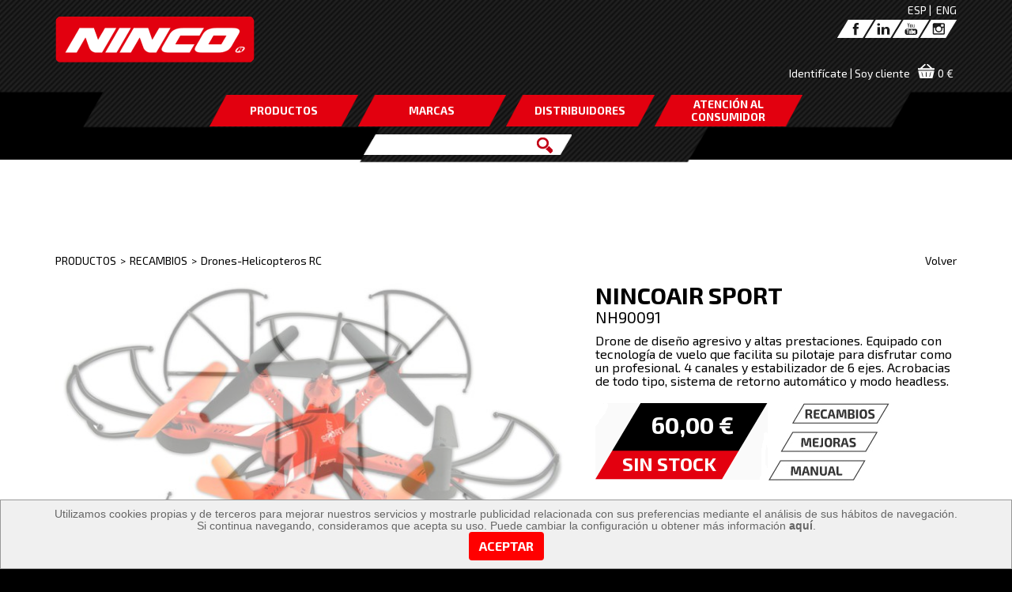

--- FILE ---
content_type: text/html; charset=utf-8
request_url: https://www.ninco.com/es/8655-nincoair-sport.html
body_size: 20060
content:

<!DOCTYPE HTML>
<html lang="es" xml:lang="es" xmlns="http://www.w3.org/1999/xhtml">
	<head>
		


<meta name="google-site-verification" content="8oShw6P5mE7SlUYZgeLQ49PL_B7XunGLU99VZ6vENk0" />
<meta http-equiv="X-UA-Compatible" content="IE=edge">
<script type="text/javascript" src="/jquery/jquery-1.11.3.min.js"></script>
<link rel="stylesheet" type="text/css" href="/jquery/jquery-ui-1.11.4/jquery-ui.min.css"></link>
<script type="text/javascript" src="/jquery/jquery-ui-1.11.4/jquery-ui.min.js"></script>
<!--<script type="text/javascript" src="/jquery/jquery.mousewheel.min.js"></script>-->


<link rel="stylesheet" href="/jquery/magnific-popup.min.css">
<script src="/jquery/jquery.magnific-popup.min.js"></script>

<link href='https://fonts.googleapis.com/css?family=Exo+2:400,700,400italic,700italic' rel='stylesheet' type='text/css'>



<title>NINCOAIR SPORT -  ninco, slot, radio control</title>
<meta name="title" content="NINCOAIR SPORT -  ninco, slot, radio control">
<meta name="subject" content="NINCOAIR SPORT -  ninco, slot, radio control">
<meta name="description" content="NINCOAIR SPORT - En esta p&#225;gina web encontrar&#225;s todos los productos que ofrecemos desde Ninco, como coches de slot y radio control, drones, aviones y mucha m&#225;s informaci&#243;n.">
<meta name="keywords" content="NINCOAIR SPORT - ninco, slot, radio control">
<meta name="language" content="spanish">
<meta http-equiv="Content-Type" content="ISO-8859-1">
<meta name="copyright" content="Copyright 2016 ADDIS NETWORK S.L. https://www.addis.es Tienda Virtual">
<meta name="generator" content="ADDIS Commerce">
<meta name="distribution" content="global">
<meta name="rating" content="general">
<meta name="revisit_after" content="1">
<meta name="pragma" content="no-cache">
<meta name="cache_control" content="no-cache">
<meta name="expires" content="0">
<meta name="robots" content="index, follow" />
<meta http-equiv="content-language" content="es-es" >
<meta name="viewport" content="width=device-width, initial-scale=1.0, user-scalable=no, maximum-scale=1.0, minimum-scale=1.0" > 
<link rel="shortcut icon" href="https://www.ninco.com/images/kernel/favicon.ico">
<link rel="canonical" href="https://www.ninco.com/es/8655-nincoair-sport.html" />
<link rel="alternate" hreflang="en" href="https://www.ninco.com/en/8655-nincoair-sport.html">



<script language="javascript" src="https://www.ninco.com/functions.min.js" type="text/javascript"></script>

<!-- 305 -->
<meta property="og:url" content="https://www.ninco.com/es/8655-nincoair-sport.html" />
<meta property="og:type" content="website" />
<meta property="og:title" content="NINCOAIR SPORT" />

<meta property="og:image" content="https://www.ninco.com//images/product/1/large/pl_1_1_8655.jpg"/>

<meta property="og:description" content="Drone de diseño agresivo y altas prestaciones. Equipado con tecnología de vuelo que facilita su pilotaje para disfrutar como un profesional. 4 canales y estabilizador de 6 ejes. Acrobacias de todo tipo, sistema de retorno automático y modo headless." />
<meta name="google-site-verification" content="MNUaj7VNyn878XpVMPKG_eqbGmV5sElFX5qK_l9yYQ4" />



<!-- Bootstrap -->
<link href="/bootstrap/css/bootstrap.min.css" rel="stylesheet"/>
<link href="/bootstrap/css/bootstrap_custom.min.css" rel="stylesheet"/>
<!-- Bootstrap -->

<!-- SmartMenus jQuery Bootstrap Addon CSS -->
<link href="/smartmenus-0.9.7/addons/bootstrap/jquery.smartmenus.bootstrap.min.css" rel="stylesheet">



<!-- HTML5 Shim and Respond.js IE8 support of HTML5 elements and media queries -->
<!-- WARNING: Respond.js doesn't work if you view the page via file:// -->
<!--[if lt IE 9]>
    <script src="https://oss.maxcdn.com/libs/html5shiv/3.7.0/html5shiv.js"></script>
    <script src="https://oss.maxcdn.com/libs/respond.js/1.4.2/respond.min.js"></script>
<![endif]-->


<!-- Global site tag (gtag.js) - Google AdWords: 827151914 -->
<script async src="https://www.googletagmanager.com/gtag/js?id=AW-827151914"></script>
<script>
    window.dataLayer = window.dataLayer || [];
    function gtag() { dataLayer.push(arguments); }
    gtag('js', new Date());

    gtag('config', 'AW-827151914');
</script>

<!-- Google Tag Manager -->
<script>    (function (w, d, s, l, i) {
        w[l] = w[l] || []; w[l].push({ 'gtm.start':
new Date().getTime(), event: 'gtm.js'
        }); var f = d.getElementsByTagName(s)[0],
j = d.createElement(s), dl = l != 'dataLayer' ? '&l=' + l : ''; j.async = true; j.src =
'https://www.googletagmanager.com/gtm.js?id=' + i + dl; f.parentNode.insertBefore(j, f);
    })(window, document, 'script', 'dataLayer', 'GTM-P9KWKBZ');</script>
<!-- End Google Tag Manager -->


<!-- Facebook Pixel Code -->
<script>
    !function (f, b, e, v, n, t, s) {
        if (f.fbq) return; n = f.fbq = function () {
            n.callMethod ?
  n.callMethod.apply(n, arguments) : n.queue.push(arguments)
        };
        if (!f._fbq) f._fbq = n; n.push = n; n.loaded = !0; n.version = '2.0';
        n.queue = []; t = b.createElement(e); t.async = !0;
        t.src = v; s = b.getElementsByTagName(e)[0];
        s.parentNode.insertBefore(t, s)
    } (window, document, 'script',
  'https://connect.facebook.net/en_US/fbevents.js');
    fbq('init', '1832525270372343');
    fbq('track', 'PageView');
</script>
<noscript><img height="1" width="1" style="display:none"
  src="https://www.facebook.com/tr?id=1832525270372343&ev=PageView&noscript=1"
/></noscript>
<!-- End Facebook Pixel Code -->




<script src="/js/sweetalert/sweetalert2.all.js"></script>
<!-- Optional: include a polyfill for ES6 Promises for IE11 and Android browser -->
<script src="/js/sweetalert/promise.min.js"></script>

<script type="text/javascript">
$(document).ready(function () {


});
</script>


		 <link href="https://s3-eu-west-1.amazonaws.com/shop-assets.sequrapi.com/base/css/sequrapayment.css" type="text/css" rel="stylesheet" media="screen" />
		<script src="https://s3-eu-west-1.amazonaws.com/shop-assets.sequrapi.com/base/js/sequrapayment.js" type="text/javascript"></script>






	</head>
	<body>
		<form name="frmDefault" method="post" action="./8655-nincoair-sport.html?p=8655&amp;t=0&amp;c=0&amp;s=1&amp;l=1" id="frmDefault">
<input type="hidden" name="__EVENTTARGET" id="__EVENTTARGET" value="" />
<input type="hidden" name="__EVENTARGUMENT" id="__EVENTARGUMENT" value="" />
<input type="hidden" name="__VIEWSTATE" id="__VIEWSTATE" value="/wEPDwUKMTc0MDU0Mzk4OGRkGFPa2iGFowYB9DH3yh33X3XEw9A/bkVLyEse9UO73+8=" />

<script type="text/javascript">
<!--
var theForm = document.forms['frmDefault'];
if (!theForm) {
    theForm = document.frmDefault;
}
function __doPostBack(eventTarget, eventArgument) {
    if (!theForm.onsubmit || (theForm.onsubmit() != false)) {
        theForm.__EVENTTARGET.value = eventTarget;
        theForm.__EVENTARGUMENT.value = eventArgument;
        theForm.submit();
    }
}
// -->
</script>



			

<style>

.menu-item:last-child, .menu-item:last-child a {
    line-height: 16px;
    padding-top:4px;
    
}

</style>

<script type="text/javascript">
    $(document).ready(function() {
	
			
    var sLangCode = 1;
    
    $("#customizer_holder").css("opacity", 0);
    $("#customizer_holder").show();
 
    $("#customizer_holder").css("opacity", 100);
    $("#customizer_holder").hide();
    
    $("#customizer_holder").dialog({
		width: 260,
		height: 400,
		autoOpen: false,
		title: $("#customizer_holder").attr("title"),
		modal: true
	});
	

	$("#selectcountry").click(function() {
		$("#customizer_holder").dialog("open");
		
		$("#spHeader_spCountry_ddRegions").attr("selectedIndex",$("#spHeader_spCountry_ddRegions").attr("selectedIndex"));
		
		return false;
	});
    
    $("#customizer_submit").click(function() {
        
        var sURL = document.location.host;
        var sPath = document.location.pathname;
        var sParams = document.location.search;

        var sMatchStr =/(\&l=.)/;
        var sMatchStr2 =/(\?l=.)/;

        sParams = sParams.replace(sMatchStr, "");
        sParams = sParams.replace(sMatchStr2, "?");

        sBackTo = "";
        if(sParams == "") { 
            sBackTo = "http://"+sURL+sPath;
        } else {
            sBackTo = "http://"+sURL+sPath+sParams;
        }
        sBackTo = sBackTo.replace(/&/g, "|");
        
        //llamar a customize pasando code & backto
        document.location.href = "/customize.aspx?code="+$("#spHeader_spCountry_ddRegions").val()+"&backto="+sBackTo
        
        return false;
    });

	});

</script>






<!-- Google Tag Manager (noscript) -->
<noscript><iframe src="https://www.googletagmanager.com/ns.html?id=GTM-P9KWKBZ" height="0" width="0" style="display:none;visibility:hidden"></iframe></noscript>
<!-- End Google Tag Manager (noscript) -->
<div class="bg-header height-110">
    <div class="container">
        <div class="row relative">
            <div class="col-xs-12 col-sm-4 col-sm-offset-8 right pad-top-5 language-holder"><!-- 50 -->
<a href="https://www.ninco.com/es/8655-nincoair-sport.html">ESP</a>&nbsp;|&nbsp;
<a href="https://www.ninco.com/en/8655-nincoair-sport.html">ENG</a>
</div> 
            <div class="visible-xs col-xs-12 height-15"></div> 
            <div class="col-xs-12 col-sm-5">

<div class="headerLogo"><a title="Inicio" href="https://www.ninco.com/"><img title="NINCO" src="/images/kernel/logo.png" alt="NINCO" border="0" class="img-responsive"></a></div>
</div>
            <div class="col-xs-3 visible-xs">
                <div class="navbar navbar-default" role="navigation">
                    <div class="navbar-header text-left">
                        <button type="button" class="navbar-toggle btn-mvl marg-bottom-15" data-toggle="collapse" data-target=".navbar-collapse" style="margin:0px; float:left;">
                            <span class="sr-only">Toggle navigation</span>
                            <span class="icon-bar"></span>
                            <span class="icon-bar"></span>
                            <span class="icon-bar"></span>
                        </button>
                    </div>
                    <div class="navbar-collapse collapse"><!-- 278 -->


<ul class="nav navbar-nav sm sm-vertical" id="main-menu">
	
	         <!-- 279 -->



	<li>
		<a href="#">SLOT</a>
		<ul class="dropdown-menu">
                        <!-- 281 -->


	 <!-- 282 -->

	<li><a href="https://www.ninco.com/es/2049-coches.html" title="www.ninco.com Coches ninco, slot, radio control">Coches</a></li>


	 <!-- 282 -->

	<li><a href="https://www.ninco.com/es/2051-circuitos.html" title="www.ninco.com Circuitos ninco, slot, radio control">Circuitos</a></li>


	 <!-- 282 -->

	<li><a href="https://www.ninco.com/es/2053-recambios.html" title="www.ninco.com Recambios ninco, slot, radio control">Recambios</a></li>


		</ul>
	</li>


	
	         <!-- 279 -->


         <li><a href="https://www.ninco.com/list/2247/4/2/1/1/TUBBY.htm" title="www.ninco.com TUBBY ninco, slot, radio control">TUBBY</a></li>      

	
	         <!-- 279 -->


         <li><a href="https://www.ninco.com/list/2055/4/2/1/1/COCHES-RC.htm" title="www.ninco.com COCHES RC ninco, slot, radio control">COCHES RC</a></li>      

	
	         <!-- 279 -->


         <li><a href="https://www.ninco.com/list/2241/4/2/1/1/SONIC-PRIME.htm" title="www.ninco.com SONIC PRIME ninco, slot, radio control">SONIC PRIME</a></li>      

	
	         <!-- 279 -->


         <li><a href="https://www.ninco.com/es/2065-drones.html" title="www.ninco.com DRONES ninco, slot, radio control">DRONES</a></li>      

	
	         <!-- 279 -->


         <li><a href="https://www.ninco.com/es/2073-barcos.html" title="www.ninco.com BARCOS ninco, slot, radio control">BARCOS</a></li>      

	
	         <!-- 279 -->


         <li><a href="https://www.ninco.com/es/2216-patines.html" title="www.ninco.com PATINES ninco, slot, radio control">PATINES</a></li>      

	
	         <!-- 279 -->


         <li><a href="https://www.ninco.com/es/2063-helicopteros.html" title="www.ninco.com HELICOPTEROS ninco, slot, radio control">HELICOPTEROS</a></li>      

	
	         <!-- 279 -->


         <li><a href="https://www.ninco.com/list/2067/4/2/1/1/AVIONES.htm" title="www.ninco.com AVIONES ninco, slot, radio control">AVIONES</a></li>      

	
	         <!-- 279 -->


         <li><a href="https://www.ninco.com/es/2075-robots.html" title="www.ninco.com ROBOTS ninco, slot, radio control">ROBOTS</a></li>      

	
	         <!-- 279 -->



	<li>
		<a href="#">ACCESORIOS RC</a>
		<ul class="dropdown-menu">
                        <!-- 281 -->


	 <!-- 282 -->

	<li><a href="https://www.ninco.com/es/2079-herramientas.html" title="www.ninco.com Herramientas ninco, slot, radio control">Herramientas</a></li>


	 <!-- 282 -->

	<li><a href="https://www.ninco.com/es/2081-carrocerias.html" title="www.ninco.com Carrocerias ninco, slot, radio control">Carrocerias</a></li>


	 <!-- 282 -->

	<li><a href="https://www.ninco.com/es/2083-motors.html" title="www.ninco.com Motores ninco, slot, radio control">Motores</a></li>


	 <!-- 282 -->

	<li><a href="https://www.ninco.com/es/2085-neumaticos-y-llantas.html" title="www.ninco.com Neumaticos y Llantas ninco, slot, radio control">Neumaticos y Llantas</a></li>


	 <!-- 282 -->

	<li><a href="https://www.ninco.com/es/2087-electronica.html" title="www.ninco.com Electronica ninco, slot, radio control">Electronica</a></li>


	 <!-- 282 -->

	<li><a href="https://www.ninco.com/es/2089-recambios.html" title="www.ninco.com Recambios ninco, slot, radio control">Recambios</a></li>


		</ul>
	</li>


	
	         <!-- 279 -->



	<li>
		<a href="#">RECAMBIOS</a>
		<ul class="dropdown-menu">
                        <!-- 281 -->


	 <!-- 282 -->

	<li><a href="https://www.ninco.com/es/1698-coches-rc.html" title="www.ninco.com Coches RC ninco, slot, radio control">Coches RC</a></li>


	 <!-- 282 -->

	<li><a href="https://www.ninco.com/es/1759-aviones-rc.html" title="www.ninco.com Aviones RC ninco, slot, radio control">Aviones RC</a></li>


	 <!-- 282 -->

	<li><a href="https://www.ninco.com/es/1761-drones-helicopteros-rc.html" title="www.ninco.com Drones-Helicopteros RC ninco, slot, radio control">Drones-Helicopteros RC</a></li>


	 <!-- 282 -->

	<li><a href="https://www.ninco.com/es/1763-barcos-rc.html" title="www.ninco.com Barcos RC ninco, slot, radio control">Barcos RC</a></li>


	 <!-- 282 -->

	<li><a href="https://www.ninco.com/list/2233/1338/2/1/1/Patines.htm" title="www.ninco.com Patines ninco, slot, radio control">Patines</a></li>


	 <!-- 282 -->

	<li><a href="https://www.ninco.com/es/1980-coches-slot.html" title="www.ninco.com Coches Slot ninco, slot, radio control">Coches Slot</a></li>


		</ul>
	</li>


	
	         <!-- 279 -->


         <li><a href="https://www.ninco.com/es/2007-ofertas.html" title="www.ninco.com OFERTAS ninco, slot, radio control">OFERTAS</a></li>      

	
</ul>
</div>
                </div>
            </div>
            <div class="hidden-xs col-sm-5 col-sm-offset-2 right pad-top-5"><!-- 13 -->

<!-- 275 -->

<div class="social-icon"><a href="https://instagram.com/nincoofficial" title="Instagram" target="_blank"><img class="img-responsive" border="0" src="/images/content/1/c1270_instagram.png" alt="Instagram"  title="Instagram" ></a></div>


<!-- 275 -->

<div class="social-icon"><a href="https://www.youtube.com/user/NincoRacing" title="Youtube" target="_blank"><img class="img-responsive" border="0" src="/images/content/1/c1268_youtube.png" alt="Youtube"  title="Youtube" ></a></div>


<!-- 275 -->

<div class="social-icon"><a href="https://www.linkedin.com/company/ninco-desarrollos-sl?trk=tyah&trkInfo=clickedVertical%3Acompany%2Cidx%3A2-1-6%2CtarId%3A1426852818414%2Ctas%3Aninco" title="LinkedIn" target="_blank"><img class="img-responsive" border="0" src="/images/content/1/c1267_linkedin.png" alt="LinkedIn"  title="LinkedIn" ></a></div>


<!-- 275 -->

<div class="social-icon"><a href="https://www.facebook.com/NINCOofficial" title="Facebook" target="_blank"><img class="img-responsive" border="0" src="/images/content/1/c1265_facebook.png" alt="Facebook"  title="Facebook" ></a></div>


</div>
            <div class="col-xs-9 col-sm-12 marg-bottom-15 line-height-25 headerlogin">
                <div class="float-right basket_reduced_header">
<span class="bg-basket line-height-25"><span class="basketReducedPrice">0 €</span></span>

<script type="text/javascript">
 <!-- 
$("#basketShopping").attr("href","/default.aspx?c=4&hc=4&s=1")
 -->
</script></div>
                <div class="float-right marg-right-10">

<div class="customer_login_reduced line-height-25">
    <div id="customer_logged">
    
    </div>

    <div id="customer_loggin">
    <a href="/customer_login.aspx?backto=customer_zone.aspx">Identifícate | Soy cliente</a>
    </div>

</div></div>
            </div>

            <div class="col-xs-12 hidden-xs marg-bottom-10 col-lg-8 col-lg-offset-2 relative menu">
                <div data-toggle="desplegable" id="menu-products" class="col-xs-3 menu-item menu-products">
                    PRODUCTOS

                    <!-- 23 -->
<div data-target="#menu-products" class="bg-black-transparent">
	<div class="col-xs-12 main-category-holder">
		<div class="row">
			
			<!-- 24 -->


	
		<h2 class="col-xs-12 menu_item" data-category="parent" id="catg_products_2047">SLOT&nbsp;&nbsp;<span class="glyphicon glyphicon-triangle-bottom"></span></h2>
		<div id="catg_submenu_2047" class="col-xs-12 catg-submenu-holder"><!-- 24 -->


	
		<h2 class="col-xs-12 menu_item"  id="catg_products_2049"><a href="https://www.ninco.com/es/2049-coches.html" title="www.ninco.com Coches ninco, slot, radio control">Coches</a></h2>
	

<!-- 24 -->


	
		<h2 class="col-xs-12 menu_item"  id="catg_products_2051"><a href="https://www.ninco.com/es/2051-circuitos.html" title="www.ninco.com Circuitos ninco, slot, radio control">Circuitos</a></h2>
	

<!-- 24 -->


	
		<h2 class="col-xs-12 menu_item"  id="catg_products_2053"><a href="https://www.ninco.com/es/2053-recambios.html" title="www.ninco.com Recambios ninco, slot, radio control">Recambios</a></h2>
	

</div>
	


			
			<!-- 24 -->


	
		<h2 class="col-xs-12 menu_item"  id="catg_products_2247"><a href="https://www.ninco.com/list/2247/4/2/1/1/TUBBY.htm" title="www.ninco.com TUBBY ninco, slot, radio control">TUBBY</a></h2>
	


			
			<!-- 24 -->


	
		<h2 class="col-xs-12 menu_item"  id="catg_products_2055"><a href="https://www.ninco.com/list/2055/4/2/1/1/COCHES-RC.htm" title="www.ninco.com COCHES RC ninco, slot, radio control">COCHES RC</a></h2>
	


			
			<!-- 24 -->


	
		<h2 class="col-xs-12 menu_item"  id="catg_products_2241"><a href="https://www.ninco.com/list/2241/4/2/1/1/SONIC-PRIME.htm" title="www.ninco.com SONIC PRIME ninco, slot, radio control">SONIC PRIME</a></h2>
	


			
			<!-- 24 -->


	
		<h2 class="col-xs-12 menu_item"  id="catg_products_2065"><a href="https://www.ninco.com/es/2065-drones.html" title="www.ninco.com DRONES ninco, slot, radio control">DRONES</a></h2>
	


			
			<!-- 24 -->


	
		<h2 class="col-xs-12 menu_item"  id="catg_products_2073"><a href="https://www.ninco.com/es/2073-barcos.html" title="www.ninco.com BARCOS ninco, slot, radio control">BARCOS</a></h2>
	


			
			<!-- 24 -->


	
		<h2 class="col-xs-12 menu_item"  id="catg_products_2216"><a href="https://www.ninco.com/es/2216-patines.html" title="www.ninco.com PATINES ninco, slot, radio control">PATINES</a></h2>
	


			
			<!-- 24 -->


	
		<h2 class="col-xs-12 menu_item"  id="catg_products_2063"><a href="https://www.ninco.com/es/2063-helicopteros.html" title="www.ninco.com HELICOPTEROS ninco, slot, radio control">HELICOPTEROS</a></h2>
	


			
			<!-- 24 -->


	
		<h2 class="col-xs-12 menu_item"  id="catg_products_2067"><a href="https://www.ninco.com/list/2067/4/2/1/1/AVIONES.htm" title="www.ninco.com AVIONES ninco, slot, radio control">AVIONES</a></h2>
	


			
			<!-- 24 -->


	
		<h2 class="col-xs-12 menu_item"  id="catg_products_2075"><a href="https://www.ninco.com/es/2075-robots.html" title="www.ninco.com ROBOTS ninco, slot, radio control">ROBOTS</a></h2>
	


			
			<!-- 24 -->


	
		<h2 class="col-xs-12 menu_item" data-category="parent" id="catg_products_2077">ACCESORIOS RC&nbsp;&nbsp;<span class="glyphicon glyphicon-triangle-bottom"></span></h2>
		<div id="catg_submenu_2077" class="col-xs-12 catg-submenu-holder"><!-- 24 -->


	
		<h2 class="col-xs-12 menu_item"  id="catg_products_2079"><a href="https://www.ninco.com/es/2079-herramientas.html" title="www.ninco.com Herramientas ninco, slot, radio control">Herramientas</a></h2>
	

<!-- 24 -->


	
		<h2 class="col-xs-12 menu_item"  id="catg_products_2081"><a href="https://www.ninco.com/es/2081-carrocerias.html" title="www.ninco.com Carrocerias ninco, slot, radio control">Carrocerias</a></h2>
	

<!-- 24 -->


	
		<h2 class="col-xs-12 menu_item"  id="catg_products_2083"><a href="https://www.ninco.com/es/2083-motors.html" title="www.ninco.com Motores ninco, slot, radio control">Motores</a></h2>
	

<!-- 24 -->


	
		<h2 class="col-xs-12 menu_item"  id="catg_products_2085"><a href="https://www.ninco.com/es/2085-neumaticos-y-llantas.html" title="www.ninco.com Neumaticos y Llantas ninco, slot, radio control">Neumaticos y Llantas</a></h2>
	

<!-- 24 -->


	
		<h2 class="col-xs-12 menu_item"  id="catg_products_2087"><a href="https://www.ninco.com/es/2087-electronica.html" title="www.ninco.com Electronica ninco, slot, radio control">Electronica</a></h2>
	

<!-- 24 -->


	
		<h2 class="col-xs-12 menu_item"  id="catg_products_2089"><a href="https://www.ninco.com/es/2089-recambios.html" title="www.ninco.com Recambios ninco, slot, radio control">Recambios</a></h2>
	

</div>
	


			
			<!-- 24 -->


	
		<h2 class="col-xs-12 menu_item" data-category="parent" id="catg_products_1338">RECAMBIOS&nbsp;&nbsp;<span class="glyphicon glyphicon-triangle-bottom"></span></h2>
		<div id="catg_submenu_1338" class="col-xs-12 catg-submenu-holder"><!-- 24 -->


	
		<h2 class="col-xs-12 menu_item"  id="catg_products_1698"><a href="https://www.ninco.com/es/1698-coches-rc.html" title="www.ninco.com Coches RC ninco, slot, radio control">Coches RC</a></h2>
	

<!-- 24 -->


	
		<h2 class="col-xs-12 menu_item"  id="catg_products_1759"><a href="https://www.ninco.com/es/1759-aviones-rc.html" title="www.ninco.com Aviones RC ninco, slot, radio control">Aviones RC</a></h2>
	

<!-- 24 -->


	
		<h2 class="col-xs-12 menu_item"  id="catg_products_1761"><a href="https://www.ninco.com/es/1761-drones-helicopteros-rc.html" title="www.ninco.com Drones-Helicopteros RC ninco, slot, radio control">Drones-Helicopteros RC</a></h2>
	

<!-- 24 -->


	
		<h2 class="col-xs-12 menu_item"  id="catg_products_1763"><a href="https://www.ninco.com/es/1763-barcos-rc.html" title="www.ninco.com Barcos RC ninco, slot, radio control">Barcos RC</a></h2>
	

<!-- 24 -->


	
		<h2 class="col-xs-12 menu_item"  id="catg_products_2233"><a href="https://www.ninco.com/list/2233/1338/2/1/1/Patines.htm" title="www.ninco.com Patines ninco, slot, radio control">Patines</a></h2>
	

<!-- 24 -->


	
		<h2 class="col-xs-12 menu_item"  id="catg_products_1980"><a href="https://www.ninco.com/es/1980-coches-slot.html" title="www.ninco.com Coches Slot ninco, slot, radio control">Coches Slot</a></h2>
	

</div>
	


			
			<!-- 24 -->


	
		<h2 class="col-xs-12 menu_item"  id="catg_products_2007"><a href="https://www.ninco.com/es/2007-ofertas.html" title="www.ninco.com OFERTAS ninco, slot, radio control">OFERTAS</a></h2>
	


			
		</div>
	</div>
</div>
                </div>
                <div data-toggle="desplegable" id="menu-tags" class="col-xs-3 menu-item menu-tags">
                    <a href="/marcas.aspx">MARCAS</a>

                    
                    <!-- 298 -->
<div data-target="#menu-tags" class="bg-black-transparent">
	<div class="col-xs-12 menu-tag-links">
		<div class="row">
			
			<!-- 297 -->


	
	<div class="col-xs-12 menu_item" data-category="parent"  id="catId_700">NINCO&nbsp;&nbsp;<span class="glyphicon glyphicon-triangle-bottom"></span></div>
	<div id="catg_submenu_700" class="col-xs-12 catg-submenu-holder"><!-- 297 -->


	
	<div class="col-xs-12 menu_item"  id="catId_2169"><a href="https://www.ninco.com/es/2169-circuitos.html" title="www.ninco.com Circuitos ninco, slot, radio control">Circuitos</a></div>
	

<!-- 297 -->


	
	<div class="col-xs-12 menu_item"  id="catId_2171"><a href="https://www.ninco.com/es/2171-coches.html" title="www.ninco.com Coches ninco, slot, radio control">Coches</a></div>
	

<!-- 297 -->


	
	<div class="col-xs-12 menu_item"  id="catId_2173"><a href="https://www.ninco.com/es/2173-recambios.html" title="www.ninco.com Recambios ninco, slot, radio control">Recambios</a></div>
	

</div>
	


			
			<!-- 297 -->


	
	<div class="col-xs-12 menu_item"  id="catId_2245"><a href="https://www.ninco.com/list/2245/5/2/1/1/TUBBY.htm" title="www.ninco.com TUBBY ninco, slot, radio control">TUBBY</a></div>
	


			
			<!-- 297 -->


	
	<div class="col-xs-12 menu_item" data-category="parent"  id="catId_2117">NINCORACERS&nbsp;&nbsp;<span class="glyphicon glyphicon-triangle-bottom"></span></div>
	<div id="catg_submenu_2117" class="col-xs-12 catg-submenu-holder"><!-- 287 -->



<p class="menu_item menu-subitem left" id="catId_2205"><a href="https://www.ninco.com/es/2205-coches.html" title="www.ninco.com Coches ninco, slot, radio control">Coches</a></p>





<!-- 287 -->



<p class="menu_item menu-subitem left" id="catId_2207"><a href="https://www.ninco.com/es/2207-recambios.html" title="www.ninco.com Recambios ninco, slot, radio control">Recambios</a></p>





</div>
	


			
			<!-- 297 -->


	
	<div class="col-xs-12 menu_item" data-category="parent"  id="catId_920">NINCOAIR PLANES&nbsp;&nbsp;<span class="glyphicon glyphicon-triangle-bottom"></span></div>
	<div id="catg_submenu_920" class="col-xs-12 catg-submenu-holder"><!-- 297 -->


	
	<div class="col-xs-12 menu_item"  id="catId_2175"><a href="https://www.ninco.com/es/2175-aviones-lanzar.html" title="www.ninco.com Aviones Lanzar ninco, slot, radio control">Aviones Lanzar</a></div>
	

<!-- 297 -->


	
	<div class="col-xs-12 menu_item"  id="catId_2213"><a href="https://www.ninco.com/es/2213-recambios.html" title="www.ninco.com Recambios ninco, slot, radio control">Recambios</a></div>
	

</div>
	


			
			<!-- 297 -->


	
	<div class="col-xs-12 menu_item" data-category="parent"  id="catId_932">NINCOAIR DRONES Y HELIS&nbsp;&nbsp;<span class="glyphicon glyphicon-triangle-bottom"></span></div>
	<div id="catg_submenu_932" class="col-xs-12 catg-submenu-holder"><!-- 287 -->



<p class="menu_item menu-subitem left" id="catId_2179"><a href="https://www.ninco.com/es/2179-drones.html" title="www.ninco.com Drones ninco, slot, radio control">Drones</a></p>





<!-- 287 -->



<p class="menu_item menu-subitem left" id="catId_2181"><a href="https://www.ninco.com/es/2181-helicopteros.html" title="www.ninco.com Helicopteros ninco, slot, radio control">Helicopteros</a></p>





<!-- 287 -->



<p class="menu_item menu-subitem left" id="catId_2183"><a href="https://www.ninco.com/es/2183-recambios.html" title="www.ninco.com Recambios ninco, slot, radio control">Recambios</a></p>





</div>
	


			
			<!-- 297 -->


	
	<div class="col-xs-12 menu_item"  id="catId_2243"><a href="https://www.ninco.com/list/2243/5/2/1/1/SONIC-PRIME.htm" title="www.ninco.com SONIC PRIME ninco, slot, radio control">SONIC PRIME</a></div>
	


			
			<!-- 297 -->


	
	<div class="col-xs-12 menu_item"  id="catId_2220"><a href="https://www.ninco.com/es/2220-nincowheels.html" title="www.ninco.com NINCOWHEELS ninco, slot, radio control">NINCOWHEELS</a></div>
	


			
			<!-- 297 -->


	
	<div class="col-xs-12 menu_item"  id="catId_2237"><a href="https://www.ninco.com/list/2237/5/2/1/1/SKYBALL.htm" title="www.ninco.com SKYBALL ninco, slot, radio control">SKYBALL</a></div>
	


			
			<!-- 297 -->


	
	<div class="col-xs-12 menu_item" data-category="parent"  id="catId_1703">NINCOCEAN&nbsp;&nbsp;<span class="glyphicon glyphicon-triangle-bottom"></span></div>
	<div id="catg_submenu_1703" class="col-xs-12 catg-submenu-holder"><!-- 287 -->



<p class="menu_item menu-subitem left" id="catId_2197"><a href="https://www.ninco.com/es/2197-barcos.html" title="www.ninco.com Barcos ninco, slot, radio control">Barcos</a></p>





<!-- 287 -->



<p class="menu_item menu-subitem left" id="catId_2199"><a href="https://www.ninco.com/es/2199-recambios.html" title="www.ninco.com Recambios ninco, slot, radio control">Recambios</a></p>





</div>
	


			
			<!-- 297 -->


	
	<div class="col-xs-12 menu_item" data-category="parent"  id="catId_2014">NBOTS&nbsp;&nbsp;<span class="glyphicon glyphicon-triangle-bottom"></span></div>
	<div id="catg_submenu_2014" class="col-xs-12 catg-submenu-holder"><!-- 287 -->



<p class="menu_item menu-subitem left" id="catId_2201"><a href="https://www.ninco.com/es/2201-robots.html" title="www.ninco.com Robots ninco, slot, radio control">Robots</a></p>





</div>
	


			
			<!-- 297 -->


	
	<div class="col-xs-12 menu_item" data-category="parent"  id="catId_954">NINCOHOBBY&nbsp;&nbsp;<span class="glyphicon glyphicon-triangle-bottom"></span></div>
	<div id="catg_submenu_954" class="col-xs-12 catg-submenu-holder"><!-- 287 -->



<p class="menu_item menu-subitem left" id="catId_2193"><a href="https://www.ninco.com/list/2193/954/2/1/1/Herramientas.htm" title="www.ninco.com Herramientas ninco, slot, radio control">Herramientas</a></p>





</div>
	


			
			<!-- 297 -->


	
	<div class="col-xs-12 menu_item" data-category="parent"  id="catId_2224">NINCOLOOP&nbsp;&nbsp;<span class="glyphicon glyphicon-triangle-bottom"></span></div>
	<div id="catg_submenu_2224" class="col-xs-12 catg-submenu-holder"><!-- 297 -->


	
	<div class="col-xs-12 menu_item"  id="catId_2227"><a href="https://www.ninco.com/es/2227-coches.html" title="www.ninco.com Coches ninco, slot, radio control">Coches</a></div>
	

<!-- 24 -->

</div>
	


			
		</div>
	</div>
</div>
                </div>
                <div class="col-xs-3 menu-item menu-distributors"><a href="/content_shop.aspx" title="distribuidores ninco">DISTRIBUIDORES</a>
</div>
                <div class="col-xs-3 menu-item menu-contact"><a href="http://customerservice.ninco.com/es" target="new" title="contacto ninco">ATENCIÓN AL CONSUMIDOR</a>
</div>
            </div>

            <div class="clearfix"></div>
            <div class="col-xs-12 col-sm-7 col-sm-offset-3 col-md-5 col-md-offset-4 col-lg-3 buscador">


<div class="searchHolder">
		<input name="spHeader:search1:txtSpSearch" type="text" id="spHeader_search1_txtSpSearch" onkeypress="javascript:return TrySearch(event)" onclick="javascript:this.value = &#39;&#39;" />
		<a id="spHeader_search1_hlSearch" class="searchButton" href="javascript:__doPostBack(&#39;spHeader$search1$hlSearch&#39;,&#39;&#39;)"><img src="/images/kernel/search.png" alt="busqueda ninco"></a>
		
</div>

<script type="text/javascript">
<!--
function DoTheSearch(){
if (document.getElementById('spHeader_search1_txtSpSearch').value.length <= 2) { alert('¡ Debe introducir al menos tres caracteres !');return false; } else {sDummy = new String(document.getElementById('spHeader_search1_txtSpSearch').value);oRegExp = new RegExp(' ', 'g');document.location.href = 'https://www.ninco.com/listsearch.aspx?search=' + sDummy.replace(oRegExp, '+');return false;}
}
function TrySearch(event){
if (event.keyCode == 13) return DoTheSearch();
}
-->
</script>




</div>
        </div>
    </div>
</div>


<div id="customizer_holder" style="display:none" title="País">
	<div class="select_country">
		<div id="spHeader_spCountry_pnlRegions" class="pnlRegions">
	<p class="customizer_title">Selecciona tu país</p>
	<div class="customizer_control region_control">
		<div class="customizer_carousel">
			<div id="country_carousel">
				<select size="15" name="spHeader:spCountry:ddRegions" id="spHeader_spCountry_ddRegions">
	<option value="AL">Albania</option>
	<option value="DE">Alemania</option>
	<option value="AD">Andorra</option>
	<option value="AI">Anguilla</option>
	<option value="AG">Antigua y Barbudas</option>
	<option value="AN">Antillas Holande</option>
	<option value="SA">Arabia Saudi</option>
	<option value="AR">Argentina</option>
	<option value="AW">Aruba</option>
	<option value="AU">Australia</option>
	<option value="AT">Austria</option>
	<option value="AZ">Azerbaiyan</option>
	<option value="BS">Bahamas</option>
	<option value="BH">Bahrein</option>
	<option value="BD">Bangladesh</option>
	<option value="BB">Barbados</option>
	<option value="BE">Belgica</option>
	<option value="BZ">Belice</option>
	<option value="BJ">Benin</option>
	<option value="BM">Bermudas</option>
	<option value="BY">Bielorrusia</option>
	<option value="BO">Bolivia</option>
	<option value="BA">Bosnia y Herzego</option>
	<option value="BW">Botsuana</option>
	<option value="BR">Brasil</option>
	<option value="BN">Brunei Darussala</option>
	<option value="BG">Bulgaria</option>
	<option value="BF">Burkina Faso</option>
	<option value="CV">Cabo Verde</option>
	<option value="KH">Camboya</option>
	<option value="CM">Camerun</option>
	<option value="CA">Canada</option>
	<option value="CL">Chile</option>
	<option value="CN">China</option>
	<option value="CY">Chipre</option>
	<option value="VA">Ciudad del Vatic</option>
	<option value="CO">Colombia</option>
	<option value="CG">Congo</option>
	<option value="KR">Corea</option>
	<option value="CI">Costa de Marfil</option>
	<option value="CR">Costa Rica</option>
	<option value="HR">Croacia</option>
	<option value="CU">Cuba</option>
	<option value="DK">Dinamarca</option>
	<option value="DM">Dominica</option>
	<option value="EC">Ecuador</option>
	<option value="EG">Egipto</option>
	<option value="SV">El Salvador</option>
	<option value="AE">Emiratos Arabes Unidos</option>
	<option value="SK">Eslovaquia</option>
	<option value="SI">Eslovenia</option>
	<option selected="selected" value="ES">Espa&#241;a</option>
	<option value="US">Estados Unidos</option>
	<option value="EE">Estonia</option>
	<option value="ET">Etiop&#237;a</option>
	<option value="FJ">Fiji</option>
	<option value="PH">Filipinas</option>
	<option value="FI">Finlandia</option>
	<option value="FR">Francia</option>
	<option value="GA">Gabon</option>
	<option value="GM">Gambia</option>
	<option value="GH">Ghana</option>
	<option value="GD">Granada</option>
	<option value="GR">Grecia</option>
	<option value="GP">Guadalupe</option>
	<option value="GT">Guatemala</option>
	<option value="GF">Guayana</option>
	<option value="GN">Guinea</option>
	<option value="HT">Haiti</option>
	<option value="NL">Holanda</option>
	<option value="HN">Honduras</option>
	<option value="HK">Hong Kong</option>
	<option value="HU">Hungria</option>
	<option value="IN">India</option>
	<option value="ID">Indonesia</option>
	<option value="IR">Iran (Republica</option>
	<option value="IE">Irlanda</option>
	<option value="IS">Islandia</option>
	<option value="CK">Islas Cook</option>
	<option value="FO">Islas Feroes</option>
	<option value="SB">Islas Solomon</option>
	<option value="TC">Islas Turks y Ca</option>
	<option value="VG">Islas Virgenes</option>
	<option value="IL">Israel</option>
	<option value="IT">Italia</option>
	<option value="JM">Jamaica</option>
	<option value="JP">Japon</option>
	<option value="JO">Jordania</option>
	<option value="KZ">Kazajistan</option>
	<option value="KE">Kenia</option>
	<option value="KG">Kirguizistan</option>
	<option value="KI">Kiribati</option>
	<option value="XK">Kosovo</option>
	<option value="KW">Kuwait</option>
	<option value="LA">Laos</option>
	<option value="LS">Lesoto</option>
	<option value="LV">Letonia</option>
	<option value="LB">Libano</option>
	<option value="LI">Liechtenstein</option>
	<option value="LT">Lituania</option>
	<option value="LU">Luxemburgo</option>
	<option value="MO">Macao</option>
	<option value="MK">Macedonia</option>
	<option value="MG">Madagascar</option>
	<option value="MY">Malasia</option>
	<option value="MW">Malawi</option>
	<option value="MV">Maldivas</option>
	<option value="MT">Malta</option>
	<option value="MA">Marruecos</option>
	<option value="MU">Mauricio</option>
	<option value="MR">Mauritania</option>
	<option value="MX">Mexico</option>
	<option value="MD">Moldavia, Republ</option>
	<option value="MC">Monaco</option>
	<option value="ME">Motenegro</option>
	<option value="MZ">Mozambique</option>
	<option value="MM">Myanmar</option>
	<option value="NA">Namibia</option>
	<option value="NR">Nauru</option>
	<option value="NP">Nepal</option>
	<option value="NI">Nicaragua</option>
	<option value="NG">Nigeria</option>
	<option value="NO">Noruega</option>
	<option value="NC">Nueva Caledonia</option>
	<option value="NZ">Nueva Zelanda</option>
	<option value="OM">Oman</option>
	<option value="PA">Panama</option>
	<option value="PG">Papua Nueva Guin</option>
	<option value="PK">Paquistan</option>
	<option value="PY">Paraguay</option>
	<option value="PE">Peru</option>
	<option value="PF">Polinesia France</option>
	<option value="PL">Polonia</option>
	<option value="PT">Portugal</option>
	<option value="PR">Puerto Rico</option>
	<option value="QA">Qatar</option>
	<option value="GB">Reino Unido</option>
	<option value="SY">Republica Arabe</option>
	<option value="CZ">Republica Checa</option>
	<option value="DO">Republica Domini</option>
	<option value="RE">Reunion</option>
	<option value="RW">Ruanda</option>
	<option value="RO">Rumania</option>
	<option value="RU">Rusia</option>
	<option value="LC">Saint Lucia</option>
	<option value="WS">Samoa</option>
	<option value="SM">San Marino</option>
	<option value="SN">Senegal</option>
	<option value="RS">Serbia</option>
	<option value="SC">Seychelles</option>
	<option value="SL">Sierra Leona</option>
	<option value="SG">Singapur</option>
	<option value="KY">slas Caiman</option>
	<option value="LK">Sri Lanka</option>
	<option value="KN">St Kitts and Nev</option>
	<option value="ZA">Sud&#225;frica</option>
	<option value="SD">Sudan</option>
	<option value="SE">Suecia</option>
	<option value="CH">Suiza</option>
	<option value="SR">Surinam</option>
	<option value="SZ">Swazilandia</option>
	<option value="TH">Tailandia</option>
	<option value="TW">Taiwan, Republic</option>
	<option value="TZ">Tanzania, Republ</option>
	<option value="TG">Togo</option>
	<option value="TO">Tonga</option>
	<option value="TT">Trinidad y Tobag</option>
	<option value="TN">Tunez</option>
	<option value="TM">Turkmenistan</option>
	<option value="TR">Turquia</option>
	<option value="TV">Tuvalu</option>
	<option value="UA">Ucrania</option>
	<option value="UG">Uganda</option>
	<option value="UY">Uruguay</option>
	<option value="UZ">Uzbekistan</option>
	<option value="VU">Vanuatu</option>
	<option value="VE">Venezuela</option>
	<option value="VN">Vietnam</option>
	<option value="YE">Yemen</option>
	<option value="DJ">Yibuti</option>
	<option value="YU">Yugoslavia</option>
	<option value="ZM">Zambia</option>
	<option value="ZW">Zimbabue</option>

</select>
			</div>
		</div>		
	</div>
</div>
<p class="infoCountry">País actual <span>España</span></p>
	</div>
	<p class="select_submit" id="customizer_submit"><a href="#">Guardar</a></p>
</div>
            <div class="bg-white">
			    <div class="container">
				    <div class="row center-body black product">
                        <script language="javascript" type="text/javascript">
function doquantity8655( product, quantity, shop, category){
alert('Nuestra e-shop no está disponible en estos momentos. Disculpen las molestias.');
}
</script>
<!-- 14 -->
<div itemscope itemtype="http://schema.org/Product" class="col-xs-12 customer-block">
	<meta itemprop="url" content="https://www.ninco.com/es/8655-nincoair-sport.html">
	<div class="row">
		<div class="col-xs-12 marg-bottom-20 pad-top-30">
			<div class="pull-left catg_path_holder">
				<div class="catg_path">
					<span itemscope itemtype="http://schema.org/WebPage">
						<span itemprop="breadcrumb"><div  itemscope itemtype="http://data-vocabulary.org/Breadcrumb" class="BreadCrumbItem">
<a href="https://www.ninco.com/list/4/1/2/1/1/PRODUCTOS.htm" itemprop="url"><span itemprop="title">PRODUCTOS</span></a>
<span>></span>
<div itemprop="child" itemscope itemtype="http://data-vocabulary.org/Breadcrumb" class="BreadCrumbItem">
<a href="/list/1338/4/2/1/1/RECAMBIOS.htm" itemprop="url"><span itemprop="title">RECAMBIOS</span></a>
<span>></span>
<div itemprop="child" itemscope itemtype="http://data-vocabulary.org/Breadcrumb" class="BreadCrumbItem">
<a href="https://www.ninco.com/es/1761-drones-helicopteros-rc.html" itemprop="url"><span itemprop="title">Drones-Helicopteros RC</span></a>

</div>
</div>
</div>
</span>
					</span>
				</div>
			</div>
			
			<div class="pull-right link-back"><a href="#"; onclick="history.back(); event.preventDefault();">Volver</a></div>
		</div>
		
		<div class="col-xs-12 col-sm-7 marg-bottom-20">
			<div class="BannersFlow2 marg-bottom-20">
				<ul id="mySlides" class="cycle-slideshow" data-cycle-center-horz=true data-cycle-slides=">li" data-cycle-fx="fadeout"   data-cycle-timeout="3000"   data-cycle-prev="#prev2"   data-cycle-next="#next2" data-cycle-pager=".cycle-pager-image">
					<li class="col-xs-12 nopadding"><a class="lightview" href="/images/product/1/large/pl_1_2_8655.jpg"><img itemprop="image" class="img-responsive" src="/images/product/1/large/pl_1_2_8655.jpg" alt="NINCOAIR SPORT"/></a></li>
					<li class="col-xs-12 nopadding"><a class="lightview" href="/images/product/1/large/pl_1_3_8655.jpg"><img itemprop="image" class="img-responsive" src="/images/product/1/large/pl_1_3_8655.jpg" alt="NINCOAIR SPORT"/></a></li>
					<li class="col-xs-12 nopadding"><a class="lightview" href="/images/product/1/large/pl_1_4_8655.jpg"><img itemprop="image" class="img-responsive" src="/images/product/1/large/pl_1_4_8655.jpg" alt="NINCOAIR SPORT"/></a></li>
					<li class="col-xs-12 nopadding"><a class="lightview" href="/images/product/1/large/pl_1_5_8655.jpg"><img itemprop="image" class="img-responsive" src="/images/product/1/large/pl_1_5_8655.jpg" alt="NINCOAIR SPORT"/></a></li>
					<li class="col-xs-12 nopadding"><a class="lightview" href="/images/product/1/large/pl_1_6_8655.jpg"><img itemprop="image" class="img-responsive" src="/images/product/1/large/pl_1_6_8655.jpg" alt="NINCOAIR SPORT"/></a></li>
					
					
					
					
					
					
					
					
					
					
					<li class="col-xs-12 nopadding"><a class="lightview" href="/images/product/1/large/pl_1_1_8655.jpg"><img itemprop="image" class="img-responsive" src="/images/product/1/large/pl_1_1_8655.jpg" alt="NINCOAIR SPORT"/></a></li>
				</ul>
				
				<div class="cycle-pager-image col-xs-offset-6"></div>
				 
			</div>
			<div class="col-xs-12 height-15"></div>
			<!-- redes sociales -->
			<div class="col-lg-offset-5">
				<div class="item-social">
					<div class="item-social" >
						<a target="_blank" href="http://www.facebook.com/sharer.php?u=https://www.ninco.com/es/8655-nincoair-sport.html"><img src="/images/kernel/icon-facebook-black.png" alt="Compartir Facebook" title="Compartir en Facebook" /></a>
					</div>

					<a target="_blank" href="http://twitter.com/share?text=NINCOAIR SPORT&url=https://www.ninco.com/es/8655-nincoair-sport.html&via=@NINCOofficial"><img src="/images/kernel/icon-twitter-black.png" alt="Compartir en Twitter" title="Compartir en Twitter" /></a>
				</div>

				<div class="item-social" >
					<a target="_blank" href="https://plus.google.com/share?url=https://www.ninco.com/es/8655-nincoair-sport.html" ><img src="/images/kernel/icon-google-black.png" alt="Google+" title="Google+"/></a>
				</div>
			</div>
		</div>

		<div class="col-xs-12 col-sm-5">
			
			<meta itemprop="brand" content="NINCOAIR HELIS">
			<H1 itemprop="name">NINCOAIR SPORT</H1>
			<H2 itemprop="sku">NH90091</H2>
			<H3>Drone de diseño agresivo y altas prestaciones. Equipado con tecnología de vuelo que facilita su pilotaje para disfrutar como un profesional. 4 canales y estabilizador de 6 ejes. Acrobacias de todo tipo, sistema de retorno automático y modo headless.</H3>

			<div itemprop="offers" itemscope itemtype="http://schema.org/Offer" class="col-xs-8 bg-price marg-bottom-20">
				<!-- 88 -->
<link itemprop="availability" href="http://schema.org/PreOrder" />

<div itemprop="price" class="lbl-product-price price-original">60,00 &euro;</div>

				<div class="cssHidden"><input maxlength="3" class="productQuantity" type="text" id="prodquan8655" name="prodquan8655" value="1"></div>
				
				
				<a>SIN STOCK</a>
				
				
			</div>

			<div class="col-xs-4 marg-bottom-20 links">
				
                    <a target="_blank" class="marg-bottom-10 float-left" href="https://www.ninco.com/es/spare-parts-accessories-nincoair-sport.html"><img src="/images/kernel/1/recambios.gif"></a>
                
				
                    <a target="_blank" class="marg-bottom-10 marg-left--15 float-left" href="https://www.ninco.com/es/8655-mejoras-nincoair-quadrone-sport.html"><img src="/images/kernel/1/mejoras.gif"></a>
                
				
                    <div class="productButton"><a target="_blank" class="marg-bottom-10 marg-left--30 float-left" href="/document/1/p8655_manual_nh90091.pdf" alt="Fichero PDF"><img src="/images/kernel/1/manual.gif"></a></div>
                
			</div>











			<div class="attributes row">
				
			</div>
		</div>

		
		<div class="col-xs-12 marg-bottom-30 marg-top-20 prod-attr-bullet-holder">
			<div class="description1_title"><img src="/images/kernel/bg-btn-ninco-left.gif"><span>CARACTERÍSTICAS PRINCIPALES</span><img class="float-right" src="/images/kernel/bg-btn-ninco-right.gif"></div>
			<ul class="col-xs-12 prod-attr-bullet-ul">
				<li class="col-xs-12 col-sm-6 prod-attr-bullet-item"><h4 class="prod-attr-item">Drone de altas prestaciones</h4></li>
				<li class="col-xs-12 col-sm-6 prod-attr-bullet-item"><h4 class="prod-attr-item">4 canales y estabilizador electrónico</h4></li>
				<li class="col-xs-12 prod-bullet-clear"></li>
				<li class="col-xs-12 col-sm-6 prod-attr-bullet-item"><h4 class="prod-attr-item">Equipo de radio 2,4Ghz</h4></li>
				<li class="col-xs-12 col-sm-6 prod-attr-bullet-item"><h4 class="prod-attr-item">Retorno automático y modo Headless</h4></li>
			</ul>
		</div>
		

		<!-- galeria -->
		<div class="col-xs-12 marg-bottom-20">
			<div class="row">
				<div class="col-xs-12 BannersFlow2 marg-bottom-20">
					<ul id="mySlidesGallery" class="cycle-slideshow" data-cycle-center-horz=true data-cycle-slides=">li" data-cycle-fx="fadeout"   data-cycle-timeout="5000"   data-cycle-prev="#prev2"   data-cycle-next="#next2" data-cycle-pager=".cycle-pager-gallery">
						<li class="prod-item-gallery-img"><a class="lightviewGallery" href="/gallery/product/1/large/pl_1_2_8655.jpg"><img class="img-responsive" src="/gallery/product/1/large/pl_1_2_8655.jpg" alt="NINCOAIR SPORT"/></a></li>
						<li class="prod-item-gallery-img"><a class="lightviewGallery" href="/gallery/product/1/large/pl_1_3_8655.jpg"><img class="img-responsive" src="/gallery/product/1/large/pl_1_3_8655.jpg" alt="NINCOAIR SPORT"/></a></li>
						
						
						
						
						
						
						
						
						
						
						
						
						
						<li class="prod-item-gallery-img"><a class="lightviewGallery" href="/gallery/product/1/large/pl_1_1_8655.jpg"><img class="img-responsive" src="/gallery/product/1/large/pl_1_1_8655.jpg" alt="NINCOAIR SPORT"/></a></li>
					</ul>
					
					
					<div class="cycle-pager-gallery col-xs-offset-6"></div>
					 
				</div>
			</div>
		</div>

		<!-- Video -->
		<div class="col-xs-12">
			<div class="row">
				
				 <div class="col-xs-12 col-sm-6 blk-block vid">
					<div class="row">
						<iframe class="col-xs-12 marg-bottom-5" id="video8655" height="315" src="https://www.youtube.com/embed/Nol4A3kVJBU" frameborder="0" allowfullscreen></iframe>
						<div class="col-xs-12 footvideo"></div>
					</div>
				</div>                                               
				

				
				 <div class="col-xs-12 col-sm-6 blk-block vid">
					<div class="row">
						<iframe class="col-xs-12 marg-bottom-5" id="video18655" height="315" src="https://www.youtube.com/embed/6l2vIjIgXfo" frameborder="0" allowfullscreen></iframe>
						<div class="col-xs-12 footvideo"></div>
					</div>
				</div>                                               
				
				

				

				
				
				
				

				
			</div>
		</div>

		<!-- descripciones -->
		
		<div itemprop="description" class="col-xs-12 col-sm-6 marg-bottom-20">
			<div class="description1_title"><img src="/images/kernel/bg-btn-ninco-left.gif"><span>DESCRIPCIÓN</span><img class="float-right" src="/images/kernel/bg-btn-ninco-right.gif"></div>
			<p>El Quadrone Sport combina el <strong>diseño más agresivo con las mejores prestaciones</strong>. Esta versión no equipa cámara, para aquellos que quieren estrenarse en el vuelo de drones sin mayores complicaciones. Su tamaño de 28x28cm y su decoración en rojo y negro permiten volarlo a <strong>gran distancia sin perderlo de vista</strong>.</p>
<p><strong>El giróscopo de 6 ejes</strong> que actúa de estabilizador electrónico con una precisión de vuelo únicamente comparable a la de un equipo profesional. Olvídate de despegar buscando una superficie totalmente plana. Puedes lanzar tu quadrone como un frisbee y dar gas para empezar a volar.</p>
<p>La electrónica del Quadrone Sport permite <strong>las mejores acrobacias 3D</strong>. Podemos hacer figuras acrobáticas: bucles, flips y rolls en las cuatro direcciones de vuelo.</p>
<p>A los <strong>4 canales</strong> que incorpora el Quadrone Sport debemos añadirle el <strong>modo HEADLESS</strong>  que facilita todavía más el sistema de vuelo para todo tipo de pilotos. El sistema “sin cabeza” permite que con el stickderecho siempre controles tu quadrone de frente, independientemente de donde este la parte frontal o la parte trasera. </p>
<p>La emisora de radio control es de <strong>tecnología digital de 2,4 GHz que permite el vuelo libre de interferencias</strong>. En el mismo espacio pueden volar hasta 80 drones simultáneamente usando la misma tecnología. El alcance (distancia entre emisora y quadrone) es de hasta 80m.</p>
<p class="Default"> </p>
<ul>
<li><strong>4 canales y tecnología 2.4GHz </strong></li>
<li><strong>6 ejes</strong> (estabilizador electrónico)</li>
<li>Botón de orientación fija <strong>(IOC)</strong></li>
<li>Equipa <strong>luces</strong> de vuelo</li>
<li>Botón de <strong>retorno automático </strong></li>
<li>Más de <strong>80 metros de rango </strong></li>
<li>Dimensiones: <strong>28 x 28 cm </strong></li>
<li>Hélices y rotores <strong>protegidos</strong></li>
<li>Permite <strong>loopings</strong> 360<sup>o</sup></li>
<li>Batería <strong>Li-Po 3,7V 300mAh </strong></li>
<li>Incluye <strong>cargador</strong> y hélices de recambio</li>
</ul>
		</div>
		

		<div class="col-xs-12 col-sm-6 attributes2 marg-bottom-20">
			<div class="description1_title"><img src="/images/kernel/bg-btn-ninco-left.gif"><span>FICHA TÉCNICA</span><img class="float-right" src="/images/kernel/bg-btn-ninco-right.gif"></div>
			<div class="row">
				
				<div class="col-xs-8 marg-bottom-10 attribute-item">TIPO EMISORA:</div><div class="col-xs-4 marg-bottom-10 attribute-item">2,4Ghz</div><div class="col-xs-12"></div>
				
				
					<div class="col-xs-8 marg-bottom-10 attribute-item">FRECUENCIA EMISORA:</div><div class="col-xs-4 marg-bottom-10 attribute-item">-</div><div class="col-xs-12"></div>
				
				
				<div class="col-xs-8 marg-bottom-10 attribute-item">CANALES RC:</div><div class="col-xs-4 marg-bottom-10 attribute-item">4ch</div><div class="col-xs-12"></div>
				
				
				<div class="col-xs-8 marg-bottom-10 attribute-item">BATERÍA (V) (mA):</div><div class="col-xs-4 marg-bottom-10 attribute-item">Li-Po 3,7V 300mAh</div><div class="col-xs-12"></div>
				
				
				<div class="col-xs-8 marg-bottom-10 attribute-item">MOTOR HELICÓPTERO:</div><div class="col-xs-4 marg-bottom-10 attribute-item">4</div><div class="col-xs-12"></div>
				
				
				
				<div class="col-xs-8 marg-bottom-10 attribute-item">TIPO ROTOR:</div><div class="col-xs-4 marg-bottom-10 attribute-item">MULTIROTOR</div><div class="col-xs-12"></div>
				
				
				<div class="col-xs-8 marg-bottom-10 attribute-item">INCLUYE CARGADOR:</div><div class="col-xs-4 marg-bottom-10 attribute-item">Sí</div><div class="col-xs-12"></div>
				
				
				<div class="col-xs-8 marg-bottom-10 attribute-item">ACABADO HELICÓPTERO/AVIÓN:</div><div class="col-xs-4 marg-bottom-10 attribute-item">RTF</div><div class="col-xs-12"></div>
				
				
			</div>
		</div>

		
		<div class="col-xs-12 col-sm-6 marg-bottom-20">
			<div class="description1_title"><img src="/images/kernel/bg-btn-ninco-left.gif"><span>CONTENIDO</span><img class="float-right" src="/images/kernel/bg-btn-ninco-right.gif"></div>
			<p>Drone listo para volar</p>
<p>Emisora 2.4Ghz</p>
<p>Batería Li-Po 300mAh 3,7v</p>
<p>Cargador USB</p>
<p>Hélices de recambio</p>
<p>Manual en 6 idiomas</p>
		</div>
		

		<!-- TECNOLOGIAS -->
		<div class="col-xs-12 marg-bottom-20">
			<!-- 186 -->
<div class="similar-title marg-bottom-10"><img src="/images/kernel/bg-similar-title-left.gif"><span>TECNOLOGÍAS</span><img class="float-right" src="/images/kernel/bg-similar-title-right.gif"></div>
<div class="row">
	<div class="col-xs-12 tech_product_holder">
		<div class="row">
			
			<!-- 296 -->
<div class="col-xs-12 col-sm-6 col-md-3">
	<div class="col-xs-12 tech-product-item">
		<div class="marg-bottom-10"><a href="#" onclick="showTech(1300, event);"><img class="img-responsive" border="0" src="/images/content/1/c1300_02 - 2,4 Ghz.jpg" alt="2,4Ghz"  title="2,4Ghz" ></a></div>
		<div class="marg-bottom-10"><a href="#" onclick="showTech(1300, event);"><h4>2,4Ghz</h4></a></div>
		<div class="marg-bottom-10">Las emisoras de radio control se han generalizado en la emisi&oacute;n de la frecuencia 2,4Ghz , que utilizan m&uacute;ltiples frecuencias bajo un orden estipulado. Dicha frecuencia funciona totalmente diferente a las antiguas que utilizaban un cristal con una frecuencia fija , estas m&aacute;s modernas emiten en una banda m&aacute;s ancha llamada DSS ( Distribuci&oacute;n din&aacute;mica de espectro ) La particularidad de DSS es que no ...</div>
	</div>
</div>

<div id="tech_1300" class="col-xs-12 tech_product_item">
	<div class="row">
		<div class="col-xs-12 col-sm-5 col-lg-4 tech-product-item-left">
			<div class="row">
				<div class="col-xs-12 tech-product-item-name marg-bottom-20"><a href="https://www.ninco.com/content/1300/285/4/1/1/24Ghz.htm" title="2,4Ghz ninco, slot, radio control">2,4Ghz</a></div>
				<div class="col-xs-12 tech-product-item-img"><img class="img-responsive" border="0" src="/images/content/1/c1300_02 - 2,4 Ghz.jpg" alt="2,4Ghz"  title="2,4Ghz" ></div>
			</div>
		</div>
		<div class="marg-bottom-20 visible-xs"></div>
		<div class="col-xs-12 col-sm-7 col-lg-8 tech-product-item-right">
			<div class="row">
				<div class="col-xs-12 marg-bottom-5"><div onclick="$('#tech_1300').hide(); event.preventDefault();" class="pull-right tech-product-item-delete">x</div></div>
				<div class="col-xs-12 tech-product-item-text">Las emisoras de radio control se han generalizado en la emisión de la frecuencia 2,4Ghz , que utilizan múltiples frecuencias bajo un orden estipulado. Dicha frecuencia funciona totalmente diferente a las antiguas que utilizaban un cristal con una frecuencia fija , estas más modernas emiten en una banda más ancha llamada DSS ( Distribución dinámica de espectro ) La particularidad de DSS es que no transmite en una sola frecuencia, sino que utiliza múltiples frecuencias de una forma controlada .
La particularidad de DSS es que no transmite en una sola frecuencia, sino que utiliza múltiples frecuencias de una forma controlada <a href="https://www.ninco.com/content/1300/285/4/1/1/24Ghz.htm" title="2,4Ghz ninco, slot, radio control">Ver más</a></div>
			</div>
		</div>
	</div>
</div>
			
			<!-- 296 -->
<div class="col-xs-12 col-sm-6 col-md-3">
	<div class="col-xs-12 tech-product-item">
		<div class="marg-bottom-10"><a href="#" onclick="showTech(1308, event);"><img class="img-responsive" border="0" src="/images/content/1/c1308_06 - Li-Po.jpg" alt="LI-PO BATTERY"  title="LI-PO BATTERY" ></a></div>
		<div class="marg-bottom-10"><a href="#" onclick="showTech(1308, event);"><h4>LI-PO BATTERY</h4></a></div>
		<div class="marg-bottom-10">Bater&iacute;a de pol&iacute;mero de litio, son bater&iacute;as recargables. Compuestas generalmente de varias c&eacute;lulas secundarias id&eacute;nticas en paralelo para aumentar la capacidad de la corriente de descarga, y normalmente est&aacute;n disponibles en serie de "packs" para aumentar el voltaje total disponible. Un elemento de Li-Po tiene un voltaje nominal, cargado, de 3.7 V.  Nunca se debe descargar una bater&iacute;a por debajo de...</div>
	</div>
</div>

<div id="tech_1308" class="col-xs-12 tech_product_item">
	<div class="row">
		<div class="col-xs-12 col-sm-5 col-lg-4 tech-product-item-left">
			<div class="row">
				<div class="col-xs-12 tech-product-item-name marg-bottom-20"><a href="https://www.ninco.com/content/1308/285/4/1/1/LI-PO-BATTERY.htm" title="LI-PO BATTERY ninco, slot, radio control">LI-PO BATTERY</a></div>
				<div class="col-xs-12 tech-product-item-img"><img class="img-responsive" border="0" src="/images/content/1/c1308_06 - Li-Po.jpg" alt="LI-PO BATTERY"  title="LI-PO BATTERY" ></div>
			</div>
		</div>
		<div class="marg-bottom-20 visible-xs"></div>
		<div class="col-xs-12 col-sm-7 col-lg-8 tech-product-item-right">
			<div class="row">
				<div class="col-xs-12 marg-bottom-5"><div onclick="$('#tech_1308').hide(); event.preventDefault();" class="pull-right tech-product-item-delete">x</div></div>
				<div class="col-xs-12 tech-product-item-text">Batería de polímero de litio, son baterías recargables. Compuestas generalmente de varias células secundarias idénticas en paralelo para aumentar la capacidad de la corriente de descarga, y normalmente están disponibles en serie de "packs" para aumentar el voltaje total disponible. Un elemento de Li-Po tiene un voltaje nominal, cargado, de 3.7 V.  Nunca se debe descargar una batería por debajo de 3.0 V por elemento. Se recomienda cargas lentas para mayor ciclo de vida, para baterías de más de un elemento es necesario un cargador balanceador. En caso de no utilizarlas en un periodo de tiempo, es necesario dejarlas cargadas sobre el 75% de su capacidad. <a href="https://www.ninco.com/content/1308/285/4/1/1/LI-PO-BATTERY.htm" title="LI-PO BATTERY ninco, slot, radio control">Ver más</a></div>
			</div>
		</div>
	</div>
</div>
			
			<!-- 296 -->
<div class="col-xs-12 col-sm-6 col-md-3">
	<div class="col-xs-12 tech-product-item">
		<div class="marg-bottom-10"><a href="#" onclick="showTech(1314, event);"><img class="img-responsive" border="0" src="/images/content/1/c1314_10 - 4 channels.jpg" alt="4 CANALES"  title="4 CANALES" ></a></div>
		<div class="marg-bottom-10"><a href="#" onclick="showTech(1314, event);"><h4>4 CANALES</h4></a></div>
		<div class="marg-bottom-10">Movimientos b&aacute;sicos de un Drone equipado con vuelos laterales. La emisora lleva dos sticks o mandos de control, el lado izquierdo controla la altura del Drone y permite controlar la rotaci&oacute;n del mismo. Con el lado derecho, se controla el avance y retroceso, as&iacute; como las traslaciones o vuelos laterales del mismo. Con estos 4 movimientos, permite hacer diagonales en 360º, ya que todos estos movimie...</div>
	</div>
</div>

<div id="tech_1314" class="col-xs-12 tech_product_item">
	<div class="row">
		<div class="col-xs-12 col-sm-5 col-lg-4 tech-product-item-left">
			<div class="row">
				<div class="col-xs-12 tech-product-item-name marg-bottom-20"><a href="https://www.ninco.com/content/1314/285/4/1/1/4-CANALES.htm" title="4 CANALES ninco, slot, radio control">4 CANALES</a></div>
				<div class="col-xs-12 tech-product-item-img"><img class="img-responsive" border="0" src="/images/content/1/c1314_10 - 4 channels.jpg" alt="4 CANALES"  title="4 CANALES" ></div>
			</div>
		</div>
		<div class="marg-bottom-20 visible-xs"></div>
		<div class="col-xs-12 col-sm-7 col-lg-8 tech-product-item-right">
			<div class="row">
				<div class="col-xs-12 marg-bottom-5"><div onclick="$('#tech_1314').hide(); event.preventDefault();" class="pull-right tech-product-item-delete">x</div></div>
				<div class="col-xs-12 tech-product-item-text">Movimientos básicos de un Drone equipado con vuelos laterales. La emisora lleva dos sticks o mandos de control, el lado izquierdo controla la altura del Drone y permite controlar la rotación del mismo. Con el lado derecho, se controla el avance y retroceso, así como las traslaciones o vuelos laterales del mismo. Con estos 4 movimientos, permite hacer diagonales en 360º, ya que todos estos movimientos se pueden mezclar entre ellos. <a href="https://www.ninco.com/content/1314/285/4/1/1/4-CANALES.htm" title="4 CANALES ninco, slot, radio control">Ver más</a></div>
			</div>
		</div>
	</div>
</div>
			
			<!-- 296 -->
<div class="col-xs-12 col-sm-6 col-md-3">
	<div class="col-xs-12 tech-product-item">
		<div class="marg-bottom-10"><a href="#" onclick="showTech(1323, event);"><img class="img-responsive" border="0" src="/images/content/1/c1323_18 - Dual Rate.jpg" alt="DUAL RATE"  title="DUAL RATE" ></a></div>
		<div class="marg-bottom-10"><a href="#" onclick="showTech(1323, event);"><h4>DUAL RATE</h4></a></div>
		<div class="marg-bottom-10">Dual Rate es la función de Punto límite o Fin de recorrido en nuestra emisora digital. Puede actuar sobre uno de los canales o sobre varios a la vez. Permite fijar en el caso de los coches de radio control el límite de giro y la velocidad en la dirección. En el caso de los helicópteros o drones, equivale a diferentes velocidades en todos sus canales.</div>
	</div>
</div>

<div id="tech_1323" class="col-xs-12 tech_product_item">
	<div class="row">
		<div class="col-xs-12 col-sm-5 col-lg-4 tech-product-item-left">
			<div class="row">
				<div class="col-xs-12 tech-product-item-name marg-bottom-20"><a href="https://www.ninco.com/content/1323/285/4/1/1/DUAL-RATE.htm" title="DUAL RATE ninco, slot, radio control">DUAL RATE</a></div>
				<div class="col-xs-12 tech-product-item-img"><img class="img-responsive" border="0" src="/images/content/1/c1323_18 - Dual Rate.jpg" alt="DUAL RATE"  title="DUAL RATE" ></div>
			</div>
		</div>
		<div class="marg-bottom-20 visible-xs"></div>
		<div class="col-xs-12 col-sm-7 col-lg-8 tech-product-item-right">
			<div class="row">
				<div class="col-xs-12 marg-bottom-5"><div onclick="$('#tech_1323').hide(); event.preventDefault();" class="pull-right tech-product-item-delete">x</div></div>
				<div class="col-xs-12 tech-product-item-text">Dual Rate es la función de Punto límite o Fin de recorrido en nuestra emisora digital. Puede actuar sobre uno de los canales o sobre varios a la vez. Permite fijar en el caso de los coches de radio control el límite de giro y la velocidad en la dirección. En el caso de los helicópteros o drones, equivale a diferentes velocidades en todos sus canales. <a href="https://www.ninco.com/content/1323/285/4/1/1/DUAL-RATE.htm" title="DUAL RATE ninco, slot, radio control">Ver más</a></div>
			</div>
		</div>
	</div>
</div>
			
		</div>
	</div>
</div>

<script type="text/javascript">
	function showTech(ai_iContent, e) {
		$('#tech_' + ai_iContent).show();
		e.preventDefault();
	}
	
	$(document).mouseup(function (e) {
        var container = $(".tech_product_item");
        if (!container.is(e.target) // if the target of the click isn't the container...
        	&& container.has(e.target).length === 0) { // ... nor a descendant of the container
            $(".tech_product_item").hide();
        }
    });
</script>
		</div>
		
		<!-- APRENDE -->
		<div class="col-xs-12 marg-bottom-20">
			
		</div>

		<!-- SIMILARES -->
		<div class="col-xs-12 marg-bottom-20">
			
		</div>
	</div>
</div>

<script language="javascript">
    try {
        $('.lightview').magnificPopup({
            type: 'image',
            gallery: {
                enabled: true
            }
        });
    } catch (e) { }

    try {
        $('.lightviewGallery').magnificPopup({
            type: 'image',
            gallery: {
                enabled: true
            }
        });
    } catch (e) { }
	
	$(document).ready(function () {
		if ($('.img-pack').length > 1) {
			for (i=1; i<$('.img-pack').length; i++) {
				$('.img-pack').eq(i).remove();
			}
		}
	});

  gtag('event', 'page_view', {
    'send_to': 'AW-827151914',
    'ecomm_pagetype': 'product',
    'ecomm_prodid': 'NH90091',
    'ecomm_totalvalue': '60.00'
  });
</script>

                    </div>	    			
			    </div>
            </div>
			

		


<div class="full-width bg-footer">
    <div class="container">    
        <div class="row">
            <div class="full-width footerSuscriber">
    
</script>

<div class="row">
    <div class="col-xs-12 col-md-8 col-md-offset-2 col-lg-8 col-lg-offset-2 suscriberHolder">
        <div class="row">
            <div class="col-xs-12 col-sm-6 col-md-3 col-lg-3 marg-bottom-10">
                <img class="img-responsive" src="/images/suscriber-title.png" title="Boletín de Ninco" alt="Boletín de Ninco"><br />
                <input id="chkLegal" class="hidden-xs" style="width:20px;" onclick="javascript:CheckLegal()" type="checkbox" value="on"/>
                <a id="spFooter_suc1_linkSpSuscriberLegalNotice" class="suscriberLegal hidden-xs" href="javascript:SuscriberShowLegalNotice();">Aviso legal</a>
            </div>
            <div class="col-xs-12 col-sm-6 col-md-4 col-lg-5 marg-bottom-10">
                <input type="text" id="txtSpSuscriber" placeholder="Introduce tu eMail" />
                <div id="suscriber_ok"><a id="spFooter_suc1_hlSpSuscriberSend" title="Enviar" class="btn-ninco" href="javascript:SuscriberSendIt();">Enviar</a></div>
            </div>
            <div class="col-xs-12 col-sm-6 col-md-3 col-lg-3 marg-bottom-10 visible-xs">
                <input id="chkLegal2" style="width:20px;" onclick="javascript:CheckLegal2()" type="checkbox" value="on"/>
                <a id="spFooter_suc1_linkSpSuscriberLegalNotice2" class="suscriberLegal" href="javascript:SuscriberShowLegalNotice();">Aviso legal</a>
            </div>
            <div class="col-xs-12 col-md-5 col-lg-4 marg-bottom-10 footer-redes"><!-- 13 -->

<!-- 275 -->

<div class="social-icon"><a href="https://instagram.com/nincoofficial" title="Instagram" target="_blank"><img class="img-responsive" border="0" src="/images/content/1/c1270_instagram.png" alt="Instagram"  title="Instagram" ></a></div>


<!-- 275 -->

<div class="social-icon"><a href="https://www.youtube.com/user/NincoRacing" title="Youtube" target="_blank"><img class="img-responsive" border="0" src="/images/content/1/c1268_youtube.png" alt="Youtube"  title="Youtube" ></a></div>


<!-- 275 -->

<div class="social-icon"><a href="https://www.linkedin.com/company/ninco-desarrollos-sl?trk=tyah&trkInfo=clickedVertical%3Acompany%2Cidx%3A2-1-6%2CtarId%3A1426852818414%2Ctas%3Aninco" title="LinkedIn" target="_blank"><img class="img-responsive" border="0" src="/images/content/1/c1267_linkedin.png" alt="LinkedIn"  title="LinkedIn" ></a></div>


<!-- 275 -->

<div class="social-icon"><a href="https://www.facebook.com/NINCOofficial" title="Facebook" target="_blank"><img class="img-responsive" border="0" src="/images/content/1/c1265_facebook.png" alt="Facebook"  title="Facebook" ></a></div>


 </div>
        </div>
    </div>
</div>
<div class="clearfix"></div>

<script type="text/javascript">
<!--

    CheckLegal();
    CheckLegal2();

    function CheckLegal() {
        if (document.getElementById("chkLegal").checked) {
            //document.getElementById("suscriber_ok").style.display = "";
            $("#suscriber_ok a").removeClass("desaturate");
            $('#chkLegal2').prop("checked", true);
        } else {
            //document.getElementById("suscriber_ok").style.display = "none";
            $("#suscriber_ok a").addClass("desaturate");
            $('#chkLegal2').prop("checked", false);
        }
    }

    function CheckLegal2() {
        if (document.getElementById("chkLegal2").checked) {
            $("#suscriber_ok a").removeClass("desaturate");
            $('#chkLegal').prop("checked", true);
        } else {
            $("#suscriber_ok a").addClass("desaturate");
            $('#chkLegal').prop("checked", false);
        }
    }
-->
</script>


<script type="text/javascript">
<!--
function SuscriberShowLegalNotice() {
var url = "/suscriber.aspx?a=3";
$.fancybox.open({
href: url,
type: 'iframe',
minHeight: 200,
minWidth: 600,
closeBtn : true,
scrolling: 'auto',
padding: 5
});
}
function SuscriberSendIt() {
if ($("#suscriber_ok a").hasClass("desaturate")) {alert('You must accept the Legal Advise');return false;}
var sEmail = document.getElementById('txtSpSuscriber').value;
document.getElementById('txtSpSuscriber').value = ''; 
if (EmailCheck(sEmail)) {
var url = "/suscriber.aspx?a=1&e=" + sEmail;
$.fancybox.open({
href: url,
type: 'iframe',
minHeight: 100,
minWidth: 600,
closeBtn : true,
scrolling: 'auto',
padding: 5
});
}
else {
alert('Debe introducir un Email válido'); }
}
-->
</script>

</div>
            <!-- 26 -->
<!-- 28 -->
<div class="col-xs-6 col-md-3 category-footer marg-bottom-10">
<strong class="col-xs-12 marg-bottom-10 row">TU ZONA</strong>

<div class="col-xs-12 marg-bottom-5 row">
<!-- 63 --><a href="/customer_zone.aspx" title="Cuenta">Cuenta</a>
</div>

</div>

<!-- 28 -->
<div class="col-xs-6 col-md-3 category-footer marg-bottom-10">
<strong class="col-xs-12 marg-bottom-10 row">COMPRA</strong>

<div class="col-xs-12 marg-bottom-5 row">
<!-- 22 --><a href="https://www.ninco.com/es/9-gastos-de-envio-y-plazos-de-entrega.html" title="Gastos de Envío y plazos de entrega ninco, slot, radio control">Gastos de Envío y plazos de entrega</a>
</div>

<div class="col-xs-12 marg-bottom-5 row">
<!-- 22 --><a href="https://www.ninco.com/es/1276-devoluciones.html" title="Devoluciones ninco, slot, radio control">Devoluciones</a>
</div>

</div>

<!-- 28 -->
<div class="col-xs-6 col-md-3 category-footer marg-bottom-10">
<strong class="col-xs-12 marg-bottom-10 row">SOBRE NINCO</strong>

<div class="col-xs-12 marg-bottom-5 row">
<!-- 22 --><a href="https://www.ninco.com/es/1278-about-us.html" title="About us ninco, slot, radio control">About us</a>
</div>

<div class="col-xs-12 marg-bottom-5 row">
<!-- 22 --><a href="https://www.ninco.com/es/1279-historia.html" title="Historia ninco, slot, radio control">Historia</a>
</div>

<div class="col-xs-12 marg-bottom-5 row">
<!-- 63 --><a href="http://customerservice.ninco.com/es" target="new" title="Atención al consumidor">Atención al consumidor</a>
</div>

<div class="col-xs-12 marg-bottom-5 row">
<!-- 63 --><a href="/aprende.aspx" title="Aprende">Aprende</a>
</div>

<div class="col-xs-12 marg-bottom-5 row">
<!-- 63 --><a href="/tecnologias.aspx" title="Tecnologías">Tecnologías</a>
</div>

</div>

<!-- 28 -->
<div class="col-xs-6 col-md-3 category-footer marg-bottom-10">
<strong class="col-xs-12 marg-bottom-10 row">NINCO.COM</strong>

<div class="col-xs-12 marg-bottom-5 row">
<!-- 22 --><a href="https://www.ninco.com/es/1281-politica-de-uso.html" title="Política de uso ninco, slot, radio control">Política de uso</a>
</div>

<div class="col-xs-12 marg-bottom-5 row">
<!-- 22 --><a href="https://www.ninco.com/es/1232-politica-de-cookies.html" title="Política de cookies ninco, slot, radio control">Política de cookies</a>
</div>

<div class="col-xs-12 marg-bottom-5 row">
<!-- 22 --><a href="https://www.ninco.com/es/6-aviso-legal.html" title="Aviso Legal.          Gracias por darnos tu consentimiento. ninco, slot, radio control">Aviso Legal.          Gracias por darnos tu consentimiento.</a>
</div>

<div class="col-xs-12 marg-bottom-5 row">
<!-- 22 --><a href="https://www.ninco.com/es/7-condiciones-generales.html" title="Condiciones Generales ninco, slot, radio control">Condiciones Generales</a>
</div>

<div class="col-xs-12 marg-bottom-5 row">
<!-- 22 --><a href="https://www.ninco.com/es/813-soporte.html" title="Soporte ninco, slot, radio control">Soporte</a>
</div>

<div class="col-xs-12 marg-bottom-5 row">
<!-- 12 --><a href="https://www.ninco.com/es/5-descargas-ce.html" title="Descargas (CE) ninco, slot, radio control">Descargas (CE)</a>
</div>

</div>

<!-- 277 -->
<div class="col-xs-12 marg-bottom-10 border-top height-30"></div>


<!-- 276 -->
<div class="col-xs-12 col-sm-6 col-md-3 marg-bottom-10">
<div class="informacion-imagen"><img class="img-responsive" border="0" src="/images/content/1/c1283_entrega.png" alt="ENTREGA 48H/72H"  title="ENTREGA 48H/72H" ></div>
<div class="informacion-titulo">ENTREGA 48H/72H</div>
<div class="informacion-subtitulo">Laborables y en península para productos con stock</div>
</div>


<!-- 276 -->
<div class="col-xs-12 col-sm-6 col-md-3 marg-bottom-10">
<div class="informacion-imagen"><img class="img-responsive" border="0" src="/images/content/1/c1284_garantia-devolucion.png" alt="GARANTIA DEVOLUCION"  title="GARANTIA DEVOLUCION" ></div>
<div class="informacion-titulo">GARANTIA DEVOLUCION</div>
<div class="informacion-subtitulo">Hasta 14 dias naturales</div>
</div>


<!-- 276 -->
<div class="col-xs-12 col-sm-6 col-md-3 marg-bottom-10">
<div class="informacion-imagen"><img class="img-responsive" border="0" src="/images/content/1/c1285_pago-seguro.png" alt="PAGO SEGURO"  title="PAGO SEGURO" ></div>
<div class="informacion-titulo">PAGO SEGURO</div>
<div class="informacion-subtitulo">Visa, Mastercard, Paypal</div>
</div>








            <div class="col-xs-12 col-sm-6 col-md-3 marg-bottom-30 text-center home-h2">En esta página web encontrarás todos los productos que ofrecemos desde Ninco, como coches de slot y radio control, drones, aviones y mucha más información.</div>
            <div class="col-xs-12">NINCO. Todos los derechos reservados. 
</div>
        </div>
    </div>
</div>



<!-- Global site tag (gtag.js) - Google Analytics -->
<script async src="https://www.googletagmanager.com/gtag/js?id=UA-2931039-18"></script>
<script>
  window.dataLayer = window.dataLayer || [];
  function gtag(){dataLayer.push(arguments);}
  gtag('js', new Date());
 
  gtag('config', 'UA-2931039-18');
</script>






<div class="cookiesPanel" id="cookiesPanelID">
    <div class="Holder">
        <div class="text">Utilizamos cookies propias y de terceros para mejorar nuestros servicios y mostrarle publicidad relacionada con sus preferencias mediante el análisis de sus hábitos de navegación.<br>Si continua navegando, consideramos que acepta su uso. Puede cambiar la configuración u obtener más información <a href="/es/1232-politica-de-cookies.html" rel="nofollow">aquí</a>.</div>
        <div class="control"><a id="spFooter_spcookies_control_lbAccept" class="btn" href="javascript:__doPostBack(&#39;spFooter$spcookies_control$lbAccept&#39;,&#39;&#39;)">Aceptar</a></div>
    </div>
    
</div>





<!-- Bottstrap -->
<script src="/bootstrap/js/bootstrap.min.js"></script>
<!-- Bottstrap -->

<!-- SmartMenus jQuery plugin -->
<script type="text/javascript" src="/smartmenus-0.9.7/jquery.smartmenus.min.js"></script>

<!-- SmartMenus jQuery Bootstrap Addon -->
<script type="text/javascript" src="/smartmenus-0.9.7/addons/bootstrap/jquery.smartmenus.bootstrap.min.js"></script>



<script type="text/javascript" src="/jquery/jquery.cycle2.min.js"></script>

<script type="text/javascript" src="/jquery/jcarousellite_1.0.1.pack.js"></script>


<script type="text/javascript" src="/fancy/source/jquery.fancybox.pack.js"></script>	
<link rel="stylesheet" type="text/css" href="/fancy/source/jquery.fancybox.css" media="screen" />

<script type="text/javascript">
H:[/product.aspx]
</script>
			
		
<input type="hidden" name="__VIEWSTATEGENERATOR" id="__VIEWSTATEGENERATOR" value="986F59E2" />
<input type="hidden" name="__EVENTVALIDATION" id="__EVENTVALIDATION" value="/wEdALsB3TcR+pgCq4OGqCjamZZAQgEVG3p2UnRqoL+oTeLJd2OMuVOdLUtTzuyxeT0pKW8EA1gcrIuAi7zGnMtfwAWP942K1SwC5lZVBA2QvCIh87gNrsfbPgVk+ryJRs46iZSST40Z9F5/[base64]/q5X85/qQgPjloW1J+4Xkzbfp1HmiWDMtJIToMxEgCgT7x1kmCE4xIRzupGT1Xoh3ZLPIf0+hFs+NfRo8P2UbUe1wjZcLYxcl33CLAfVpp1rtUOmNY0RgOkIPcc9KvbJ+jh1PWx0NfgO70HxlSgCS8ImybfBeaSOrJkM89F2Hjqy59HpSwVwivpv0Abd/a8shkWTVOpfHjIgluY8p2QCjsH/HQmJgLXvlhnjM0vkrl8StsJUDoy5mqlXZnranHRjf1ormbXlGLhHlFDqjZX698lXdylIN9+EtlQaVIsR1fSYH72y/Uye5aCLXO6aual8oyfqx1+Xeo6D0/c9opNHA3QHIvYsZM4BG8hP0E0YxfTjo87P9JneDDC3NCIvZzW68bDD1Ed5E1Hr++WbGETCFnB34dKHoX4PnqxwH4YdRdw4VB6dhcZAnJzSuzX8z11Qtl863G98WIKp/[base64]/hYw4Ww+4EtY6JY2k2SizTMyRNPaz1Y+NvIA4EvKGLgCkSb11P1Ose4+DS6ANLgzJXJaV5cq9LG+aH4rkcsMvdM3cwPZGPwaqzs8RuV6xYVkbTaEkpzFvVYWYzqq5DeLFSNWPjocGCLpX+PAPH+j1Ed0ApAHqIJU7yeSEPzmaaGQ/pYLesQ8q6Ks8f5cSRUywmup0EfyclozPF/vRCjYCXMS0oDeGf/7QLjKOoXkGmx2UGQS68Jtma15o+72+/l0PaLGa2rR7kE9H+HmOjQdo2gDS67yyiSqfT346bQLGMOoonzPcgX2k7VAdTHQyPNQieCGNCJHI/2pMQfhahYR+wqwigX5hxHut6fgoLP99CMtR8HdDPSi7Lfn+joZVchoD3MzbESofv1lLpctiDNpsOLCzYm9HTn4eBVd90MMMQmR50rkJoBWS0VWM4xx2OPCULUg3i3BTeTwuHQg9HT0WFeSmRpYei3oxSpU78W7W8BKsoxp01BbzQxsKrRmJ5RGKh+8/8UK+BjwkJconZmg9JNyrGXL3DYoakOX29rG/N4ZY3ZM9V0YcknFstqxTG3w/CfrNQtIgE0rKl/Nd2mZd7mJ0BZ0GQmxozMsOv5lcyPlIhImiNMn+Dtcqe/b0Wu+gGKpKclc0iNQLzQEgQZ3L2j3KZgXKrGNHBU4mfNd9d+pfeiwbF1fzmyVpNyAVl2wQ+VF0tzhEbwGvAxGHfch7RanJphnd1Mr8Uyt4P59jELw8aU7KprwJ/[base64]/WQylNvMokia2M1l4H3sBZ9Yb6OHMHCKjVuL+fRIqxLGMrxniQPQQS3n1qtE1Qv4xRAY/WKa6ORCVAKijumhVfLXKBGaVxS/gZHiqWpQKToYkIeLVrAdl/06EUZSqVIL5C5SbCgNLe1lZ+VbJcZ7t4YRc+QLlIW61pfhUtwLkHkIvI+bLtiRNBVzKpRkDhV/Wh7EpQD9Ir1qn4dZhU5FytQBrnUckvbB8dgPAGseyQaaJVUgZ0iNcri2xOuLLiwuE2uyM0VtNYQvwOph19SqeL7ffggOhWYqHI8Qhpg/pMpKRfrVg77QjBgSECJ7n6mCoekCxYCbQIO+EWvQB1JgbWO9ypH8Xf3mod2GyUnY2Y4bDrZ5C7ywrKQrAG7/Z/DMnB8Xnb/SF3tLpz/M7wv0yDxBsL5DVH3YApYJE0dtNHy9zoke1yKE+ISN4hmLvXdz1Ocfmu+mGJnCQPOYHKaCOdJwaOi6dc+V9HOIv14SMMJhbTn5LIA387P7afKK8/nYV9qBE6zH3k91JXjnbn5vUzfTViy/MGHirClU4J3ls3egiNFwl2bqbQwxTVuJ0hWQyO9Gd5Xv/Q20nMwUkRoZSGBekhc4/f7KkRzmXWHbYqwY3heP+tVW9G2tOq+DeaeoVHv5XsAfTUqsj4GSpHL0irsAHd9pHBf1J5nZdwPv57eMaI3TwJ0ItH6BtIz02c36b0ZXH/Ch0m4CxwKDkJr7BHDEQLp6bZwGWcPqlkKGat3p4j4iseeci/vNgmP482TYj5Bl1/EuANouSlyZTmuWgHFXS7r4s5XoF/fXZl7n0VZpluD3zoTY8N6k9YBwXwaXB/pmMeSIkSQVEccbUza4bsft43JuI5LYavGmfFeJ+OQmCGaLp5nKx3pdf8WOQy+M+0x12JAaK54DFL/bxv1xlMPUcDRgDOAnYFICDriIsnlsC4AWtUOBL/6EYMm2jEjOmsPM3qplRjNSIthti4h9zuJJ3JZwfHCUArRqCaHFkCYtk6Oar+q+XaAGNNB33jQyxNjN7NyksJjCPjVnj1Mlv4E+CzzkEyJg01hpipAdwiwOxnGrmjiOEhomSxA/E/RC1KSGPNwOWPXBZTbV5BDg7IWDdhnQDzMgQry+KpBYMiN9yxzMA3T+U7V8pqxKiKRkHzRfm6xmeMs1Yd+3fRbjIX7iCM+M59wwP22mCI/SgMP+YEfZnlvc+0Nqt4VLDpXimKbBd0lb/kecrzRcJuwAlrBHOO0U9Jfw78ZHm1uTLh1WeX/1SX/rz8y5rpbM4Zxjpz+GLt7uSGoBLrwOtPKJ7BTLZRKZt/rRbxdiMz6NK5T3gn7V4yF603yu13q0JQKY1akb2Um3+4dcPpGq7YevvG2px28rHkXvn970oKQSqJ4VvXHR/[base64]/1cmT/FQGFDcNAxtzImLNkXDYOpt1/seixOEilRyHZDOPV4eOFZk9bdQ66dKRCCNE8UWXM7kCx+jV37/xcPVmLd2NBMtZyMBQXixoEehuWr0Q/umNJl0U3kIxkG118o6EPZSfbOha6dK2HE2ef9kpEVSr3Db4pufUnEmpvVdp8M/wOchJKM4UPIOvz+PgpPTfO2Z8ezrw4+zGA1z7AsMDE/NJSysOBomQwCRneCLjAkCOaUOBVEmYPQj/nA25U+8B2omcGIlUkW" /></form>
	</body>
</html>
